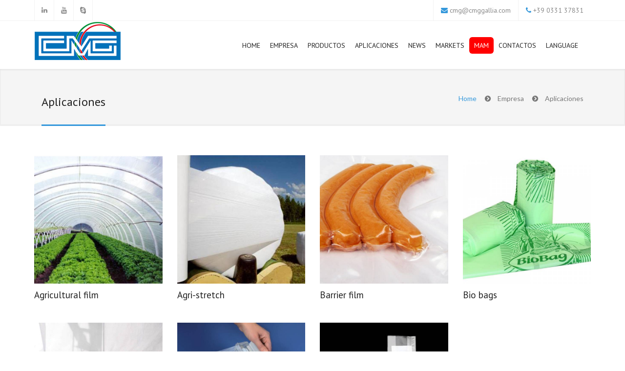

--- FILE ---
content_type: text/html; charset=UTF-8
request_url: https://cmggallia.com/es/p1/applications-es
body_size: 5528
content:


<!DOCTYPE html>
<html lang="en">
<head>
  
  <meta http-equiv="content-type" content="text/html; charset=UTF-8"> 


  <meta name="viewport" content="width=device-width, initial-scale=1.0">
  
<title>Aplicaciones | CMG</title>
<meta name='keywords' content='' />
<meta name='description' content='' />


  <!-- Bootstrap Styles -->
  <link href="/css/bootstrap.css" rel="stylesheet">
  
  <!-- Styles -->
  <link href="/style.css?v=128" rel="stylesheet">
  <link href="/css/colors/css/blue.css" rel="stylesheet">

  <link href="/images/favicon.ico" rel="icon" type="image/x-icon" />

<link href="//maxcdn.bootstrapcdn.com/font-awesome/4.1.0/css/font-awesome.min.css" rel="stylesheet">
  
  <!-- Carousel Slider -->
  <link href="/css/owl-carousel.css" rel="stylesheet">

  <!-- Flex Slider -->
  <link href="/css/flexslider.css" rel="stylesheet">
  
  <!-- CSS Animations -->
  <link href="/css/animate.min.css" rel="stylesheet">


  
  <!-- Google Fonts -->
  <link href='//fonts.googleapis.com/css?family=PT+Sans:400,400italic,700,700italic' rel='stylesheet' type='text/css'>
  <link href='//fonts.googleapis.com/css?family=Lato:400,300,400italic,300italic,700,700italic,900' rel='stylesheet' type='text/css'>
  <link href='//fonts.googleapis.com/css?family=Exo:400,300,600,500,400italic,700italic,800,900' rel='stylesheet' type='text/css'>

  <!-- SLIDER ROYAL CSS SETTINGS -->
  <link href="/royalslider/royalslider.css" rel="stylesheet">
  <link href="/royalslider/skins/default-inverted/rs-default-inverted.css" rel="stylesheet">
  
  <!-- SLIDER REVOLUTION 4.x CSS SETTINGS -->
  <link rel="stylesheet" type="text/css" href="/rs-plugin/css/settings.css" media="screen" />
        
  <!-- Support for HTML5 -->
  <!--[if lt IE 9]>
    <script src="//html5shim.googlecode.com/svn/trunk/html5.js"></script>
  <![endif]-->

  <!-- Enable media queries on older bgeneral_rowsers -->
  <!--[if lt IE 9]>
    <script src="/js/respond.min.js"></script>  <![endif]-->

  <script src='https://www.google.com/recaptcha/api.js?onload=CaptchaCallback&render=explicit'></script>

  <script type="text/javascript">
    var _iub = _iub || {};
    _iub.cons_instructions = _iub.cons_instructions || [];
    _iub.cons_instructions.push(["init", { api_key: "BpXO18AlUylpqrdsGf7cYQwUqyipkTk4" }]);
  </script>
  <script type="text/javascript" src="https://cdn.iubenda.com/cons/iubenda_cons.js" async></script>

</head>
<body>
	<!-- Google Tag Manager -->
	<noscript><iframe src="//www.googletagmanager.com/ns.html?id=GTM-WLQ2K8"
	height="0" width="0" style="display:none;visibility:hidden"></iframe></noscript>
	<script>(function(w,d,s,l,i){w[l]=w[l]||[];w[l].push({'gtm.start':
	new Date().getTime(),event:'gtm.js'});var f=d.getElementsByTagName(s)[0],
	j=d.createElement(s),dl=l!='dataLayer'?'&l='+l:'';j.async=true;j.src=
	'//www.googletagmanager.com/gtm.js?id='+i+dl;f.parentNode.insertBefore(j,f);
	})(window,document,'script','dataLayer','GTM-WLQ2K8');</script>
	<!-- End Google Tag Manager -->

<div class="animationload">
<div class="loader">Loading...</div>
</div>

    
    
	<div id="topbar" class="clearfix">
    	<div class="container">
            <div class="col-lg-4 col-md-4 col-sm-4 col-xs-12">
                <div class="social-icons">
                    
                   
                    <span><a data-toggle="tooltip" data-placement="bottom" title="Linkedin" href="https://www.linkedin.com/company/cmg-mam" target="_blank"><i class="fa fa-linkedin"></i></a></span>
                    <span><a data-toggle="tooltip" data-placement="bottom" title="Youtube" href="https://www.youtube.com/channel/UCgyzm111to4sV_ZWJWtAn5A" target="_blank"><i class="fa fa-youtube"></i></a></span>

                    
                    <span class="last"><a data-toggle="tooltip" data-placement="bottom" title="Skype" href="skype:cmg.gallia?chat"><i class="fa fa-skype"></i></a></span>
                </div><!-- end social icons -->
            </div><!-- end columns -->
            <div class="col-lg-8 col-md-8 col-sm-8 col-xs-12">
                <div class="topmenu">
                	
                </div><!-- end top menu -->
            	<div class="callus">
                	<span class="topbar-email"><i class="fa fa-envelope"></i> <a href="mailto:cmg@cmggallia.com">cmg@cmggallia.com</a></span>
                    <span class="topbar-phone"><i class="fa fa-phone"></i> +39 0331 37831</span>
                </div><!-- end callus -->
            </div><!-- end columns -->
        </div><!-- end container -->
    </div><!-- end topbar -->
    
    <header id="header-style-1">
		<div class="container">
			<nav class="navbar yamm navbar-default">
				<div class="navbar-header">
                    <button type="button" data-toggle="collapse" data-target="#navbar-collapse-1" class="navbar-toggle">
                        <span class="icon-bar"></span>
                        <span class="icon-bar"></span>
                        <span class="icon-bar"></span>
                    </button>
                    <a href="http://cmggallia.com/"><img src="/images/logo-cmg.png" alt="logo CMG" style="margin-top: -23px;
					margin-bottom: -7px;"></a>

        		</div><!-- end navbar-header -->
                
				<div id="navbar-collapse-1" class="navbar-collapse collapse navbar-right">
					<ul class="nav navbar-nav">
						
                        <li><a href="http://cmggallia.com/es">Home</a></li>

						<li class="dropdown"><a href="#" data-toggle="dropdown" class="dropdown-toggle">Empresa <div class="arrow-up"></div></a>
						    <ul class="dropdown-menu" role="menu">
								
						        <li><a href="/es/p/history-es">Nuestra historia</a></li>
								
						        <li><a href="/es/p/mission-es">Nuestra misión</a></li>
								
						        <li><a href="/es/p/eco-friendly-es">Eco Friendly</a></li>
								
						        <li><a href="/es/p/technical-assistance-es">Asistencia Técnica</a></li>
								
						    </ul><!-- end dropdown-menu -->
						</li><!-- end standard drop down -->
						
						
					
						<li class="dropdown"><a href="#" data-toggle="dropdown" class="dropdown-toggle">Productos <div class="arrow-up"></div></a>
						    <ul class="dropdown-menu" role="menu">
							  
						        <li><a href="/es/products/overfive_es">OVERFIVE</a></li>
							  
						        <li><a href="/es/products/innoex_es">INNOEX</a></li>
							  
						        <li><a href="/es/products/coexpert_es">COEXPERT</a></li>
							  
						        <li><a href="/es/products/rotocompact_es">ROTOCOMPACT</a></li>
							  
						        <li><a href="/es/products/utility_es">UTILITY</a></li>
							  
							
							<li><a href="http://mam2.it/es/products/l" style="color:red;" target="_blank">PRODUCTOS MAM</a></li>
							
						    
						    </ul><!-- end dropdown-menu -->
						</li><!-- end standard drop down -->

						<li><a href="/es/p1/applications-es">Aplicaciones</a></li>
						
                        <li class="dropdown"><a href="/es/n/l">News </a>
							
						</li>
                        <li><a href="/es/markets/">Markets </a></li>
						<li class="mam"><a href="//mam.cmggallia.com/es/" target="_blank">MAM </a></li>
                        <li><a href="/es/site/contact">Contactos</a></li>
						<li class="dropdown"><a href="#" data-toggle="dropdown" class="dropdown-toggle">Language <div class="arrow-up"></div></a>
						    <ul class="dropdown-menu" role="menu">
						        <li><a href="/en">English</a></li>
						        <li><a href="/it">Italiano</a></li>
						        <li><a href="/fr">Français</a></li>
						        <li><a href="/de">Deutsch</a></li>
						        <li><a href="/es">Español</a></li>
						        <li><a href="/ru">РУССКИЙ</a></li>
						    </ul><!-- end dropdown-menu -->
						</li><!-- end standard drop down -->
					</ul><!-- end navbar-nav -->
				</div><!-- #navbar-collapse-1 -->			</nav><!-- end navbar yamm navbar-default -->
		</div><!-- end container -->
	</header><!-- end header-style-1 -->
	
	<section class="post-wrapper-top jt-shadow clearfix">
		<div class="container">
			<div class="col-lg-12">
				<h2>Aplicaciones</h2>
                <ul class="breadcrumb pull-right">
                    <li><a href="http://cmggallia.com/es">Home</a></li>
					<li>Empresa</li>
                    <li>Aplicaciones</li>
                </ul>
			</div>
		</div>
	</section><!-- end post-wrapper-top -->

	<section class="white-wrapper">
		<div class="container">
			
        	<div class="row">
	
                <div class="col-lg-3 col-md-2 col-sm-2 col-xs-12">
                    <div class="widget">
                        <img src="https://cmggallia.com/img/90/agricultural_film__square_600x600.png" alt="Agricultural film" style="max-width:100%;"><br>
						<h4>Agricultural film</h4>
						<p></p>
						<br>
                        <div class="clearfix"></div>
                    </div><!-- end widget -->
                </div><!-- end col-lg-6 -->
	
                <div class="col-lg-3 col-md-2 col-sm-2 col-xs-12">
                    <div class="widget">
                        <img src="https://cmggallia.com/img/90/agri-stretch__square_600x600.jpg" alt="Agri-stretch" style="max-width:100%;"><br>
						<h4>Agri-stretch</h4>
						<p></p>
						<br>
                        <div class="clearfix"></div>
                    </div><!-- end widget -->
                </div><!-- end col-lg-6 -->
	
                <div class="col-lg-3 col-md-2 col-sm-2 col-xs-12">
                    <div class="widget">
                        <img src="https://cmggallia.com/img/90/barrier_film__square_600x600.jpg" alt="Barrier film" style="max-width:100%;"><br>
						<h4>Barrier film</h4>
						<p></p>
						<br>
                        <div class="clearfix"></div>
                    </div><!-- end widget -->
                </div><!-- end col-lg-6 -->
	
                <div class="col-lg-3 col-md-2 col-sm-2 col-xs-12">
                    <div class="widget">
                        <img src="https://cmggallia.com/img/90/bio_bags__square_600x600.jpg" alt="Bio bags" style="max-width:100%;"><br>
						<h4>Bio bags</h4>
						<p></p>
						<br>
                        <div class="clearfix"></div>
                    </div><!-- end widget -->
                </div><!-- end col-lg-6 -->
	
                <div class="col-lg-3 col-md-2 col-sm-2 col-xs-12">
                    <div class="widget">
                        <img src="https://cmggallia.com/img/90/building_film__square_600x600.jpg" alt="Building film" style="max-width:100%;"><br>
						<h4>Building film</h4>
						<p></p>
						<br>
                        <div class="clearfix"></div>
                    </div><!-- end widget -->
                </div><!-- end col-lg-6 -->
	
                <div class="col-lg-3 col-md-2 col-sm-2 col-xs-12">
                    <div class="widget">
                        <img src="https://cmggallia.com/img/90/cling_film__square_600x600.jpg" alt="Cling film" style="max-width:100%;"><br>
						<h4>Cling film</h4>
						<p></p>
						<br>
                        <div class="clearfix"></div>
                    </div><!-- end widget -->
                </div><!-- end col-lg-6 -->
	
                <div class="col-lg-3 col-md-2 col-sm-2 col-xs-12">
                    <div class="widget">
                        <img src="https://cmggallia.com/img/90/confectionary_packaging__square_600x600.jpg" alt="Confectionary packaging" style="max-width:100%;"><br>
						<h4>Confectionary packaging</h4>
						<p></p>
						<br>
                        <div class="clearfix"></div>
                    </div><!-- end widget -->
                </div><!-- end col-lg-6 -->
	
                <div class="col-lg-3 col-md-2 col-sm-2 col-xs-12">
                    <div class="widget">
                        <img src="https://cmggallia.com/img/90/courier_bags__square_600x600.jpg" alt="Courier bags" style="max-width:100%;"><br>
						<h4>Courier bags</h4>
						<p></p>
						<br>
                        <div class="clearfix"></div>
                    </div><!-- end widget -->
                </div><!-- end col-lg-6 -->
	
                <div class="col-lg-3 col-md-2 col-sm-2 col-xs-12">
                    <div class="widget">
                        <img src="https://cmggallia.com/img/90/freezer_bags__square_600x600.png" alt="Freezer bags" style="max-width:100%;"><br>
						<h4>Freezer bags</h4>
						<p></p>
						<br>
                        <div class="clearfix"></div>
                    </div><!-- end widget -->
                </div><!-- end col-lg-6 -->
	
                <div class="col-lg-3 col-md-2 col-sm-2 col-xs-12">
                    <div class="widget">
                        <img src="https://cmggallia.com/img/90/garbage_bags__square_600x600.jpg" alt="Garbage bags" style="max-width:100%;"><br>
						<h4>Garbage bags</h4>
						<p></p>
						<br>
                        <div class="clearfix"></div>
                    </div><!-- end widget -->
                </div><!-- end col-lg-6 -->
	
                <div class="col-lg-3 col-md-2 col-sm-2 col-xs-12">
                    <div class="widget">
                        <img src="https://cmggallia.com/img/90/garment_bags__square_600x600.jpg" alt="Garment bags" style="max-width:100%;"><br>
						<h4>Garment bags</h4>
						<p></p>
						<br>
                        <div class="clearfix"></div>
                    </div><!-- end widget -->
                </div><!-- end col-lg-6 -->
	
                <div class="col-lg-3 col-md-2 col-sm-2 col-xs-12">
                    <div class="widget">
                        <img src="https://cmggallia.com/img/90/heavy_sack_-_ffs_sack__square_600x600.jpg" alt="Heavy sack - ffs sack" style="max-width:100%;"><br>
						<h4>Heavy sack - ffs sack</h4>
						<p></p>
						<br>
                        <div class="clearfix"></div>
                    </div><!-- end widget -->
                </div><!-- end col-lg-6 -->
	
                <div class="col-lg-3 col-md-2 col-sm-2 col-xs-12">
                    <div class="widget">
                        <img src="https://cmggallia.com/img/90/industrial_packaging__square_600x600.jpg" alt="Industrial packaging" style="max-width:100%;"><br>
						<h4>Industrial packaging</h4>
						<p></p>
						<br>
                        <div class="clearfix"></div>
                    </div><!-- end widget -->
                </div><!-- end col-lg-6 -->
	
                <div class="col-lg-3 col-md-2 col-sm-2 col-xs-12">
                    <div class="widget">
                        <img src="https://cmggallia.com/img/90/industrial_stretch__square_600x600.jpg" alt="Industrial stretch" style="max-width:100%;"><br>
						<h4>Industrial stretch</h4>
						<p></p>
						<br>
                        <div class="clearfix"></div>
                    </div><!-- end widget -->
                </div><!-- end col-lg-6 -->
	
                <div class="col-lg-3 col-md-2 col-sm-2 col-xs-12">
                    <div class="widget">
                        <img src="https://cmggallia.com/img/90/laminating_film__square_600x600.jpg" alt="Laminating film" style="max-width:100%;"><br>
						<h4>Laminating film</h4>
						<p></p>
						<br>
                        <div class="clearfix"></div>
                    </div><!-- end widget -->
                </div><!-- end col-lg-6 -->
	
                <div class="col-lg-3 col-md-2 col-sm-2 col-xs-12">
                    <div class="widget">
                        <img src="https://cmggallia.com/img/90/lidding_film__square_600x600.jpg" alt="Lidding film" style="max-width:100%;"><br>
						<h4>Lidding film</h4>
						<p></p>
						<br>
                        <div class="clearfix"></div>
                    </div><!-- end widget -->
                </div><!-- end col-lg-6 -->
	
                <div class="col-lg-3 col-md-2 col-sm-2 col-xs-12">
                    <div class="widget">
                        <img src="https://cmggallia.com/img/90/milk_film__square_600x600.jpg" alt="Milk film" style="max-width:100%;"><br>
						<h4>Milk film</h4>
						<p></p>
						<br>
                        <div class="clearfix"></div>
                    </div><!-- end widget -->
                </div><!-- end col-lg-6 -->
	
                <div class="col-lg-3 col-md-2 col-sm-2 col-xs-12">
                    <div class="widget">
                        <img src="https://cmggallia.com/img/90/mulch_film__square_600x600.jpg" alt="Mulch film" style="max-width:100%;"><br>
						<h4>Mulch film</h4>
						<p></p>
						<br>
                        <div class="clearfix"></div>
                    </div><!-- end widget -->
                </div><!-- end col-lg-6 -->
	
                <div class="col-lg-3 col-md-2 col-sm-2 col-xs-12">
                    <div class="widget">
                        <img src="https://cmggallia.com/img/90/newspaper_film__square_600x600.jpg" alt="Newspaper film" style="max-width:100%;"><br>
						<h4>Newspaper film</h4>
						<p></p>
						<br>
                        <div class="clearfix"></div>
                    </div><!-- end widget -->
                </div><!-- end col-lg-6 -->
	
                <div class="col-lg-3 col-md-2 col-sm-2 col-xs-12">
                    <div class="widget">
                        <img src="https://cmggallia.com/img/90/shrink_film_for_beverage__square_600x600.gif" alt="Shrink film for beverage" style="max-width:100%;"><br>
						<h4>Shrink film for beverage</h4>
						<p></p>
						<br>
                        <div class="clearfix"></div>
                    </div><!-- end widget -->
                </div><!-- end col-lg-6 -->
	
                <div class="col-lg-3 col-md-2 col-sm-2 col-xs-12">
                    <div class="widget">
                        <img src="https://cmggallia.com/img/90/shrink_hoods__square_600x600.jpg" alt="Shrink hoods" style="max-width:100%;"><br>
						<h4>Shrink hoods</h4>
						<p></p>
						<br>
                        <div class="clearfix"></div>
                    </div><!-- end widget -->
                </div><!-- end col-lg-6 -->
	
                <div class="col-lg-3 col-md-2 col-sm-2 col-xs-12">
                    <div class="widget">
                        <img src="https://cmggallia.com/img/90/stretch_hoods__square_600x600.jpg" alt="Stretch hoods" style="max-width:100%;"><br>
						<h4>Stretch hoods</h4>
						<p></p>
						<br>
                        <div class="clearfix"></div>
                    </div><!-- end widget -->
                </div><!-- end col-lg-6 -->
	
                <div class="col-lg-3 col-md-2 col-sm-2 col-xs-12">
                    <div class="widget">
                        <img src="https://cmggallia.com/img/90/twist_wrap_film__square_600x600.jpg" alt="Twist wrap film" style="max-width:100%;"><br>
						<h4>Twist wrap film</h4>
						<p></p>
						<br>
                        <div class="clearfix"></div>
                    </div><!-- end widget -->
                </div><!-- end col-lg-6 -->
	
			</div><!-- end row --><br>
			
		</div><!-- end container -->
	</section><!-- end postwrapper -->

    
	<footer id="footer-style-1">
	<div class="italianquality">
		<img src="/img/itaquality.png">
	</div>
	
	<div class="container">
    	<div class="col-lg-3 col-md-3 col-sm-6 col-xs-12">
        	<div class="widget">
            	<img class="padding-top" src="/images/logo_footer.png" alt="cmg logo" style="padding-top: 6px;">
            	<p>Nuevas soluciones para la extrusión de film soplado.<br>Más de 50 años de experiencia en la extrusión de film soplado con flexibilidad y calidad italiana.</p>
				<img class="img-rounded" src="/images/logo-wil-industry.jpg" width="70" alt="wil industry 4.0 compilant">
            </div><!-- end widget -->
        </div><!-- end columns -->
    	<div class="col-lg-3 col-md-3 col-sm-6 col-xs-12">
        	<div class="widget">
            	<div class="title">
                    <h3>CMG srl</h3>
                </div><!-- end title -->
				<p><strong>Sede social:</strong> Via Diaz 82,<br> 21057 Olgiate Olona (VA) Italy<br>
				<strong>Oficina Administrativa:</strong> Via Diaz 82,<br> 21057 Olgiate Olona (VA) Italy<br>
				
				<strong>Teléfono</strong> + 39 0331 378 31 <br> <strong>Fax</strong> +39 0331 378 352<br><strong>Email <a href="mailto:cmg@cmggallia.com">cmg@cmggallia.com</a></strong></p>
                
            </div><!-- end widget -->
        </div><!-- end columns -->
    	<div class="col-lg-3 col-md-3 col-sm-6 col-xs-12">
        	<div class="widget">
            	<div class="title">
                    <h3>Ultimas Noticias</h3>
                </div><!-- end title -->
                <ul class="footer_post">
				  
                    <li><a href="/es/n/k-2025">
							
							<img class="img-rounded" src="https://cmggallia.com/img/330/jpg_kmd2501_tm02_rgb01__news_footer.jpg" alt="K&#8217; 2025">
							
						</a></li>
				  
                    <li><a href="/es/n/print-4-all">
							
							<img class="img-rounded" src="https://cmggallia.com/img/329/print4all_logo_3268__news_footer.jpg" alt="Print 4 All">
							
						</a></li>
				  
                    <li><a href="/es/n/arab-plast">
							
							<img class="img-rounded" src="https://cmggallia.com/img/327/saudi-plastics-2025-brochure-cover__news_footer.png" alt="Arab Plast">
							
						</a></li>
				  
                    <li><a href="/es/n/chinaplas">
							
							<img class="img-rounded" src="https://cmggallia.com/img/326/2025_ad__news_footer.jpg" alt="Chinaplas">
							
						</a></li>
				  
                    <li><a href="/es/n/comunicato-stampa1">
							
							<img class="img-rounded" src="https://cmggallia.com/img/287/immagine1-2__news_footer.jpg" alt="Press release - Comunicato stampa">
							
						</a></li>
				  
                    <li><a href="/es/n/plast-2023">
							
							<img class="img-rounded" src="https://cmggallia.com/img/285/banner-268x217-1__news_footer.jpg" alt="Plast 2023">
							
						</a></li>
				  
                </ul><!-- recent posts -->  
            </div><!-- end widget -->
        </div><!-- end columns -->
    	<div class="col-lg-3 col-md-3 col-sm-6 col-xs-12">
        	<div class="widget">
            	<div class="title">
                    <h3>Contáctenos</h3>
                </div><!-- end title -->
                <div class="social-icons">
                    
										<span><a data-toggle="tooltip" data-placement="bottom" title="Linkedin" href="https://www.linkedin.com/company/cmg-mam" target="_blank"><i class="fa fa-linkedin"></i></a></span>
                    <span><a data-toggle="tooltip" data-placement="bottom" title="Youtube" href="https://www.youtube.com/channel/UCgyzm111to4sV_ZWJWtAn5A"><i class="fa fa-youtube"></i></a></span>
					<span><a data-toggle="tooltip" data-placement="bottom" title="Skype" href="skype:cmg.gallia?chat"><i class="fa fa-skype"></i></a></span>
                    
                </div><!-- end social icons -->
				<div class="newsletter_widget">
                	<p>Para más información, nuestro personal está a su disposición para satisfacer todas las necesidades.</p>
					<a href="/es/site/contact" class="btn btn-primary pull-right">Escrìbanos un mensaje</a> 
                    
				</div>
            </div><!-- end widget -->
        </div><!-- end columns --> 
	</div><!-- end container -->
</footer><!-- end #footer-style-1 -->    
  

<div id="copyrights">
	<div class="container">
		<div class="col-lg-12 col-md-12 col-sm-12">
        	<div class="copyright-text">
                <p>Copyright © 2026 - CMG srl - <a href="/es/pr/privacy-es">Privacy Policy</a>
	- <a href="http://cmggallia.com/es/site/cookie" title="Cookie Policy">Cookie Policy</a>
	<br>
				CF/P.I. Registro Imprese 04087260966 - Numero REA VA 291888 - Capitale sociale euro 80.988,00 i.v. - Partita IVA comunitaria IT04087260966</p>
            </div><!-- end copyright-text -->
		</div><!-- end widget -->
		
    </div><!-- end container -->
</div><!-- end copyrights -->

<div class="dmtop">Scroll to Top</div>
    
<!-- Main Scripts-->

<script src="/js/jquery.js"></script>
<script src="/js/bootstrap.min.js"></script>
<script src="/js/menu.js"></script>
<script src="/js/owl.carousel.min.js"></script>
<script src="/js/jquery.parallax-1.1.3.js"></script>
<script src="/js/jquery.simple-text-rotator.js"></script>
<script src="/js/wow.min.js"></script>
<script src="/js/jquery.validate.min.js"></script>

<script src="/js/messages_es.min.js"></script>

<script src="/js/custom.js"></script>



<script src="/js/jquery.isotope.min.js"></script>
<script src="/js/custom-portfolio.js"></script>

<!-- SLIDER REVOLUTION 4.x SCRIPTS  -->
<script type="text/javascript" src="/rs-plugin/js/jquery.themepunch.plugins.min.js"></script>
<script type="text/javascript" src="/rs-plugin/js/jquery.themepunch.revolution.min.js"></script>
<script type="text/javascript">
var revapi;
jQuery(document).ready(function() {
	revapi = jQuery('.tp-banner').revolution(
	{
		delay:9000,
		startwidth:1170,
		startheight:500,
		hideThumbs:10,
		fullWidth:"on",
		forceFullWidth:"on"
	});
});	//ready
</script>
  
<!-- Royal Slider script files -->
<script src="/royalslider/jquery.easing-1.3.js"></script>
<script src="/royalslider/jquery.royalslider.min.js"></script>
<script>
jQuery(document).ready(function($) {
  var rsi = $('#slider-in-laptop').royalSlider({
	autoHeight: false,
	arrowsNav: false,
	fadeinLoadedSlide: false,
	controlNavigationSpacing: 0,
	controlNavigation: 'bullets',
	imageScaleMode: 'fill',
	imageAlignCenter: true,
	loop: false,
	loopRewind: false,
	numImagesToPreload: 6,
	keyboardNavEnabled: true,
	autoScaleSlider: true,  
	autoScaleSliderWidth: 486,     
	autoScaleSliderHeight: 315,

	/* size of all images http://help.dimsemenov.com/kb/royalslider-jquery-plugin-faq/adding-width-and-height-properties-to-images */
	imgWidth: 792,
	imgHeight: 479

  }).data('royalSlider');
  $('#slider-next').click(function() {rsi.next();});
  $('#slider-prev').click(function() {rsi.prev();});
});
</script>




<!-- FlexSlider JavaScript
================================================== -->
<script src="/js/jquery.flexslider.js"></script>
<script>
(function($) {
  "use strict";
    $(window).load(function() {
        $('#aboutslider').flexslider({
            animation: "fade",
            controlNav: true,
            animationLoop: true,
            slideshow: true,
            sync: "#carousel"
        });
    });
})(jQuery);
</script>










<script id="Cookiebot" data-culture="es" src="https://consent.cookiebot.com/uc.js" data-cbid="38cc7f0d-3c76-44f8-ba3a-76163a3d8229" data-blockingmode="auto" type="text/javascript"></script>

<script type="text/javascript">
  window.addEventListener('CookiebotOnAccept', function (e) {
    if (Cookiebot.consent.preferences) {document.body.classList.add('consent-cookiebot-preferences');}
    if (Cookiebot.consent.statistics) {document.body.classList.add('consent-cookiebot-statistics');}
    if (Cookiebot.consent.marketing) {document.body.classList.add('consent-cookiebot-marketing');}
    var cookiebotCookie = getCookie('CookieConsent');
    setCookie('CookieConsent',cookiebotCookie,365);
  });
</script>



<script type="text/javascript">(function (w,d) {var loader = function () {var s = d.createElement("script"), tag = d.getElementsByTagName("script")[0]; s.src = "//cdn.iubenda.com/iubenda.js"; tag.parentNode.insertBefore(s,tag);}; if(w.addEventListener){w.addEventListener("load", loader, false);}else if(w.attachEvent){w.attachEvent("onload", loader);}else{w.onload = loader;}})(window, document);</script>

</body>
</html>


--- FILE ---
content_type: text/css; charset=utf-8
request_url: https://cmggallia.com/css/colors/css/blue.css
body_size: 1570
content:
/* ----------------------------------------------------
	COLOR SCHEMES
------------------------------------------------------- */

	.arrow-left {
		border-right-color:#3498db;
	}
	#bbpress-forums li.bbp-header, #bbpress-forums li.bbp-footer {
		border-top-color:#3498db !important;	
	}
	.buddy_members .popover.top > .arrow:after,
	.buddy_carousel .popover.top > .arrow:after {
		border-top:10px solid #3498db !important;	
	}
	.tp-bullets.simplebullets .bullet:hover,
	.tp-bullets.simplebullets .bullet.selected{
		border-color:#3498db !important;	
	}
	.post-wrapper-top h2,
	.group_box:hover .circle,
	.group_box:hover,
	.buddy_carousel .popover,
	.buddy_members .popover,
	.buddy_desc,
	.cat_widget:hover,
	.social_like .icon-container,
	.pagination > .active > a, 
	.pagination > .active > span, 
	.pagination > .active > a:hover, 
	.pagination > .active > span:hover, 
	.pagination > .active > a:focus, 
	.pagination > li > a:hover,
	.pagination > li > span:hover,
	.pagination > li > a:focus,
	.pagination > li > span:focus,
	.pagination > .active > span:focus,
	.form-control:focus,
	.panel-default > .panel-heading:hover,
	.bggrey,
	.services_vertical .icon-container,
	.item .icon-container,
	#owl-testimonial-widget .img-circle,
	.testimonial-wrap,
	.tparrows:hover,
	.blog_button,
	.magnifier .btn-default:hover,
	blockquote,
	.magnifier .btn-default:focus,
	.magnifier .btn-default:active,
	.service-icon-circle,
	.general-title hr {
		border-color:#3498db;
	}
	#header-style-1 .dropdown-menu,
	#header-style-1 .yamm .dropdown.yamm-fw .dropdown-menu {
		border-top-color: #3498db !important;
	}
	#three-parallax .testimonial h3 {
		color:#3498db !important;
	}
	.blog_button,
	.shop_title_slider span,
	.cat_widget h3,
	.rating i,
	.big_title_onepage span,
	.small_thin_grey1 i,
	.popular_items .meta span i,
	.ch-info-front i,
	.service_vertical_box:hover .service-icon i,
	.bgdark span,
	.item .icon-container,
	.slider_title_a,
	.mini_title2 i,
	.team_member span,
	.blog-carousel-meta span i,
	.high_title2,
	.high_title,
	.big_title span,
	.small_title span,
	.mini_title span,
	.check li:before,
	.service-icon-circle i,
	.servicebox:hover .service-icon i,
	.shop-right .title .price,
	.shop_item .price,
	.cart_table .price2,
	.widget h3 span,
	.big_title_slider span,
	a,
	.milestone-counter i,
	a.readmore,
	.tabbed-menu li a:hover,
	.footer-menu li a:hover,
	.mmode .title span,
	.footer-menu li a:focus,
	#header-style-1 .yamm h3 i,
	#header-style-1 .yamm-fw .dropdown-menu li a:before,
	#topbar .topbar-login i,
	.group_box i,
	#topbar .callus i,
	#topbar .topbar-cart i {
		color:#3498db;
	}
	.timeline-badge.danger,
	.flex-control-paging li a.flex-active,
	.tparrows:hover {
		background-color:#3498db !important;
	}
	.demo_changer .demo-icon,
	.group_box:hover .circle,
	.buddy_carousel .owl-controls .owl-page.active span, 
	.buddy_carousel .owl-controls.clickable .owl-page:hover span,
	.recent_posts_widget > li img:hover,
	.buddypress_tabber_widget_member li img:hover,
	#tabbed_widget .nav-tabs > li.active > a, 
	#tabbed_widget .nav-tabs > li.active > a:hover,
	#tabbed_widget .nav-tabs > li.active > a:focus,
	#tabbed_widget .nav > li > a:hover, 
	#tabbed_widget .nav > li > a:focus,
	#footer-style-1 .social-icons span a:hover,
	#footer-style-2 .social-icons span a:hover,
	#footer-style-3 .social-icons span a:hover,
	.footer_post li img:hover,
	#tabbed_widget .recent_posts_widget img:hover,
	.pricing_detail:hover,
	.pricing_detail:hover .priceamount,
	.banners li:hover .img-thumbnail,
	.ch-info .ch-info-back,
	.service-with-image:hover .service-title,
	.calloutbox-full-mini,
	.services_vertical .icon-container,
	#services .owl-controls .owl-page span,
	.item:hover .icon-container,
	.white-wrapper #owl-testimonial .owl-controls .owl-page.active span,
	.make-bg,
	.buddy_image img:hover,
	.calloutbox,
	#owl-testimonial-widget .owl-controls .owl-prev:hover, 
	#owl-testimonial-widget .owl-controls .owl-next:hover,
	#owl_blog_two_line .owl-controls .owl-prev:hover,
	#owl_blog_two_line .owl-controls .owl-next:hover,
	#owl_blog_three_line .owl-controls .owl-prev:hover,
	#owl_blog_three_line .owl-controls .owl-next:hover,
	#owl_portfolio_two_line .owl-controls .owl-prev:hover,
	#owl_portfolio_two_line .owl-controls .owl-next:hover,
	#owl_shop_carousel .owl-controls .owl-prev:hover, 
	#owl_shop_carousel .owl-controls .owl-next:hover,
	#owl_shop_carousel_1 .owl-controls .owl-prev:hover,
	#owl_shop_carousel_1 .owl-controls .owl-next:hover,
	#owl-blog .owl-controls .owl-prev:hover, 
	#owl-blog .owl-controls .owl-next:hover,
	.overlay #owl-testimonial .owl-controls .owl-page.active span,
	.progress-bar,
	.dmtop,
	h1 a:hover,h2 a:hover,h3 a:hover,h4 a:hover,h5 a:hover,h6 a:hover,
	.magnifier .btn-default:hover,
	.magnifier .btn-default:focus,
	.magnifier .btn-default:active,
	.rsDefaultInv .rsBullet.rsNavSelected span,
	.service-icon-circle.active,
	.servicebox:hover .service-icon-circle,
	.btn-primary,
	#accordion-first .accordion-heading .accordion-toggle.active em,
	#accordion-second .accordion-heading .accordion-toggle.active em,
	mark,
	.pager li > a, .pager li > span,
	.make-bg-full,
	.pagination > .active > a, 
	.pagination > .active > span, 
	.pagination > .active > a:hover, 
	.pagination > .active > span:hover, 
	.pagination > .active > a:focus, 
	.pagination > li > a:hover,
	.pagination > li > span:hover,
	.pagination > li > a:focus,
	.pagination > li > span:focus,
	.pagination > .active > span:focus,
	#bbpress-forums li.bbp-body ul.forum li.bbp-forum-reply-count:hover,
	#bbpress-forums li.bbp-body ul.forum li.bbp-forum-topic-count:hover,
	.tagcloud a:hover,
	.nav-stacked > li > a:hover,
	.nav-stacked > li > a:focus,
	.nav-tabs > li.active > a:hover,
	.buddy_members img:hover,
	.buddy_carousel img:hover,
	.nav-tabs > li.active > a:focus,
	.nav-tabs > li.active > a, 
	#buddypress_features .nav-tabs > li > a:hover,
	#buddypress_features .nav-tabs > li > a:focus,
	#header-style-1 .navbar-nav > li > a:hover,
	#header-style-1 .navbar-nav > li > a:focus,
	#header-style-1 .navbar-nav > li > a:active,
	#header-style-1 .navbar-default .navbar-nav > .open > a,
	#header-style-1 .navbar-default .navbar-nav > .open > a:hover,
	#header-style-1 .navbar-default .navbar-nav > .open > a:focus,
	#topbar .social-icons span a:hover {
		background-color:#3498db;
	}
	.flex-direction-nav a,
	.rsUni .rsThumb.rsNavSelected .thumbIco,
	.custom-overlay {
		background-color:rgba(52,152,219,0.7);
	}
	a.navbar-brand {
		background: url(../images/blue_logo.png) no-repeat scroll left top rgba(0, 0, 0, 0);
	}

--- FILE ---
content_type: text/css; charset=utf-8
request_url: https://cmggallia.com/css/flexslider.css
body_size: 1808
content:
/*
 * jQuery FlexSlider v2.2.0
 * http://www.woothemes.com/flexslider/
 *
 * Copyright 2012 WooThemes
 * Free to use under the GPLv2 license.
 * http://www.gnu.org/licenses/gpl-2.0.html
 *
 * Contributing author: Tyler Smith (@mbmufffin)
 */


/* Browser Resets
*********************************/
.flex-container a:active,
.flexslider a:active,
.flex-container a:focus,
.flexslider a:focus  {outline: none;}
.slides,
.flex-control-nav,
.flex-direction-nav {margin: 0; padding: 0; list-style: none;}

/* Icon Fonts
*********************************/
/* FlexSlider Necessary Styles
*********************************/
.flexslider {margin: 0; padding: 0;}
.flexslider .slides > li {display: none; -webkit-backface-visibility: hidden;} /* Hide the slides before the JS is loaded. Avoids image jumping */
.flexslider .slides img {width: 100%; display: block;}
.flex-pauseplay span {text-transform: capitalize;}

/* Clearfix for the .slides element */
.slides:after {content: "\0020"; display: block; clear: both; visibility: hidden; line-height: 0; height: 0;}
html[xmlns] .slides {display: block;}
* html .slides {height: 1%;}

/* No JavaScript Fallback */
/* If you are not using another script, such as Modernizr, make sure you
 * include js that eliminates this class on page load */
.no-js .slides > li:first-child {display: block;}

/* FlexSlider Default Theme
*********************************/
.flexslider { margin: 0; background: #fff; position: relative;  zoom: 1; }
.flex-viewport { max-height: 2000px; -webkit-transition: all 1s ease; -moz-transition: all 1s ease; -o-transition: all 1s ease; transition: all 1s ease; }
.loading .flex-viewport { max-height: 300px; }
.flexslider .slides { zoom: 1; }
.carousel li { margin-right: 5px; }
html.ie8 .flex-direction-nav .flex-prev, html.ie8 .flex-direction-nav .flex-next {display:none;}

html.ie8 #flexslider_hg_homepage_wrapper:hover .flex-direction-nav .flex-prev,
html.ie8 #flexslider_hg_homepage_wrapper:hover .flex-direction-nav .flex-next {display:block;}
.flex-direction-nav a.flex-disabled {
   display:none;
}


/* Direction Nav */
.flex-direction-nav {*height: 0;}
.flex-direction-nav a  { 
text-decoration:none; 
display: block; 
width: 35px; 
padding:0 10px;
height: 60px;
line-height:60px; 
text-align:Center	;
margin: -20px 0 0; 
position: absolute; 
top: 50%; z-index: 10; overflow: hidden; opacity: 0; cursor: pointer; color:#ffffff; text-indent:hanging;text-shadow: 1px 1px 0 rgba(255,255,255,0.3); -webkit-transition: all .3s ease; -moz-transition: all .3s ease; transition: all .3s ease; }
.flex-direction-nav .flex-prev { left: -50px; }
.flex-direction-nav .flex-next { right: -50px; text-align: right; }
.flexslider:hover .flex-prev { opacity: 1; left: 15px; }
.flexslider:hover .flex-next { opacity: 1; right: 15px; }
.flexslider:hover .flex-next:focus, 
.flexslider:hover .flex-prev:focus, 
.flexslider:hover .flex-next:hover, 
.flexslider:hover .flex-prev:hover { color:#ffffff;opacity: 1; }
.flex-direction-nav .flex-disabled { opacity: 0 !important; filter:alpha(opacity=0); cursor: default; }
.flex-direction-nav a:before  { font-family: "FontAwesome"; font-size: 28px; display: inline-block; content: '\f104'; }
.flex-direction-nav a.flex-next:before  { content: '\f105'; }

.flexslider .slides li {
    position:relative;
}

.flex-caption {

   background:rgba(255, 255, 255, 0.7);
    border: medium none;
    box-shadow: none;
    max-width: 300px;
	right:0;
	bottom:0;
	position:absolute;
    -moz-box-sizing: border-box;
    border-radius: 3px;
    display: inline-block;
    margin: 5px 0 10px;
    padding: 30px;
    width: 100%;
}

	/* description location */
	 .flexslider .desc{
		position:absolute;
		max-width:420px;
		font-family: "Helvetica Neue",Helvetica,Arial,sans-serif;
		right:0;
		bottom:10px;
	}

	/* columns common style */
	 .flexslider .desc span.title{
		background:url(../images/slider-text-background.png);
		font-size:18px;
		font-weight:600;
		line-height:100%;
		margin:0 0 5px 0;
	}	

	/* title */
	 .flexslider .desc span.title, .desc span.title a{
		text-decoration:none;
		color:#fff;
		display:block;
	}	

	.flexslider .desc span.title a,  
	.flexslider .desc span.title span{
		padding:10px;
		display:block;
	}

	/* description texts*/
	.flexslider .desc span.text{
		padding:10px;
		font-size:12px;
		background:url(../images/slider-text-background.png);
		text-decoration:none;
		color:#fff;
		display:block;
	}

/* Control Nav */
.flex-control-nav {width: 100%; position: absolute; bottom: -40px; text-align: center;z-index:10;}
.flex-control-nav li {margin: 0 6px; display: inline-block; zoom: 1; *display: inline;}
.flex-control-paging li a {width: 11px; height: 11px; display: block; background: #666; background: rgba(255,255,255,0.5); cursor: pointer; text-indent: -9999px; -webkit-border-radius: 20px; -moz-border-radius: 20px; -o-border-radius: 20px; border-radius: 20px; -webkit-box-shadow: inset 0 0 1px rgba(0,0,0,0.3); -moz-box-shadow: inset 0 0 3px rgba(0,0,0,0.3); -o-box-shadow: inset 0 0 1px rgba(0,0,0,0.3); box-shadow: inset 0 0 1px rgba(0,0,0,0.3); }
.flex-control-paging li a:hover { background: #333; background: rgba(255,255,255,0.5); }
.flex-control-paging li a.flex-active { background: #000; background: rgba(0,0,0,0.9); cursor: default; }

.flex-control-thumbs {margin: 5px 0 0; position: static; overflow: hidden;}
.flex-control-thumbs li {width: 25%; float: left; margin: 0;}
.flex-control-thumbs img {width: 100%; display: block; opacity: .7; cursor: pointer;}
.flex-control-thumbs img:hover {opacity: 1;}
.flex-control-thumbs .flex-active {opacity: 1; cursor: default;}

@media screen and (max-width: 860px) {
  .flex-direction-nav .flex-prev { opacity: 1; left: 10px;}
  .flex-direction-nav .flex-next { opacity: 1; right: 10px;}
}


--- FILE ---
content_type: application/x-javascript; charset=utf-8
request_url: https://consent.cookiebot.com/38cc7f0d-3c76-44f8-ba3a-76163a3d8229/cc.js?renew=false&referer=cmggallia.com&dnt=false&init=false&culture=es
body_size: 208
content:
if(console){var cookiedomainwarning='Error: The domain CMGGALLIA.COM is not authorized to show the cookie banner for domain group ID 38cc7f0d-3c76-44f8-ba3a-76163a3d8229. Please add it to the domain group in the Cookiebot Manager to authorize the domain.';if(typeof console.warn === 'function'){console.warn(cookiedomainwarning)}else{console.log(cookiedomainwarning)}};

--- FILE ---
content_type: application/javascript; charset=utf-8
request_url: https://cmggallia.com/js/custom.js
body_size: 1826
content:
(function($) {
 "use strict"

	// Page Preloader
	$(window).load(function() {
		$(".loader").delay(300).fadeOut();
		$(".animationload").delay(600).fadeOut("slow");
	});

// Header Aff
	$("#header-style-1").affix({
		offset: {
			top: 100, 
			bottom: function () {
			return (this.bottom = $('#copyrights').outerHeight(true))
			}
		}
	})
	
// OWL Carousel
	$("#owl-testimonial").owlCarousel({
		items : 1,
		lazyLoad : true,
		navigation : false,
		autoPlay: true
    });

	$("#owl-testimonial-widget, #owl-blog").owlCarousel({
		items : 1,
		lazyLoad : true,
		navigation : true,
		pagination : false,
		autoPlay: false
    });
	
	$("#owl_blog_three_line, #owl_portfolio_two_line, #owl_blog_two_line").owlCarousel({
		items : 2,
		lazyLoad : true,
		navigation : true,
		pagination : false,
		autoPlay: true
    });

	$("#owl_shop_carousel, #owl_shop_carousel_1").owlCarousel({
		items : 3,
		lazyLoad : true,
		navigation : true,
		pagination : false,
		autoPlay: true
    });
	
	$("#services").owlCarousel({
		items : 3,
		lazyLoad : true,
		navigation : false,
		pagination : true,
		autoPlay: true
    });
	
	$(".buddy_carousel").owlCarousel({
		items : 9,
		lazyLoad : true,
		navigation : false,
		pagination : true,
		autoPlay: true
    });
	

	$('.buddy_tooltip').popover({
		container: '.buddy_carousel, .buddy_members'
	});
		
// Parallax
	$(window).bind('body', function() {
		parallaxInit();
	});
	function parallaxInit() {
		$('#one-parallax').parallax("30%", 0.1);
		$('#two-parallax').parallax("30%", 0.1);
		$('#three-parallax').parallax("30%", 0.1);
		$('#four-parallax').parallax("30%", 0.4);
		$('#five-parallax').parallax("30%", 0.4);
		$('#six-parallax').parallax("30%", 0.4);
		$('#seven-parallax').parallax("30%", 0.4);
	}

 
// Fun Facts
	function count($this){
		var current = parseInt($this.html(), 10);
		current = current + 1; /* Where 50 is increment */
		
		$this.html(++current);
			if(current > $this.data('count')){
				$this.html($this.data('count'));
			} else {    
				setTimeout(function(){count($this)}, 50);
			}
		}        
		
		$(".stat-count").each(function() {
		  $(this).data('count', parseInt($(this).html(), 10));
		  $(this).html('0');
		  count($(this));
	});
	
// WOW
	new WOW(
		{ offset: 300 }
	).init();
		
// DM Top
	jQuery(window).scroll(function(){
		if (jQuery(this).scrollTop() > 1) {
			jQuery('.dmtop').css({bottom:"25px"});
		} else {
			jQuery('.dmtop').css({bottom:"-100px"});
		}
	});
	jQuery('.dmtop').click(function(){
		jQuery('html, body').animate({scrollTop: '0px'}, 800);
		return false;
	});
	
// Rotate Text
	$(".rotate").textrotator({
		animation: "flipUp",
		speed: 2300
	});


	
// TOOLTIP
    $('.social-icons, .bs-example-tooltips').tooltip({
      selector: "[data-toggle=tooltip]",
      container: "body"
    })
	
// Accordion Toggle Items
   var iconOpen = 'fa fa-minus',
        iconClose = 'fa fa-plus';

    $(document).on('show.bs.collapse hide.bs.collapse', '.accordion', function (e) {
        var $target = $(e.target)
          $target.siblings('.accordion-heading')
          .find('em').toggleClass(iconOpen + ' ' + iconClose);
          if(e.type == 'show')
              $target.prev('.accordion-heading').find('.accordion-toggle').addClass('active');
          if(e.type == 'hide')
              $(this).find('.accordion-toggle').not($target).removeClass('active');
    });
	
    $.validator.addMethod("italianNumber", function(value, element) {
	  return this.optional( element ) || /^[03]/.test( value );
	}, 'Inserisci un numero valido.');

	var forms = $('.validate-form');

	$.each(forms, function() {

    	$(this).validate({
    		ignore: ".ignore",
	        rules: {
	        	nome: {
	        		required: true
	        	},
	            email: {
	                required: true,
	                email: true
	            },
	            hiddenRecaptcha: {
	                required: function () {
	                	var response = grecaptcha.getResponse();
	                    if (response.length == 0) {
	                        return true;
	                    } else {
	                        return false;
	                    }
	                }
	            },
	            privacy: {
	            	required: true
	            }
	        },
					submitHandler: function(form) {
						_iub.cons.sendData();
						form.submit();
					}
	    });

    });

	$( document ).ready(function() {
	    function recaptchaCallback() {
			$('#hiddenRecaptcha').valid();
		};
	});

	function fixReCaptchaSize() {

		$( document ).ready(function() {

			$('.g-recaptcha-scale').each(function() {

				if ( $('#sidebar').length ) {
					var width = $('#sidebar').width();
					if (width < 304) {
						var scale = width / 304;
					} else {
						scale = 1;
					}
					$('.g-recaptcha-scale').css('transform', 'scale(' + scale + ')');
					$('.g-recaptcha-scale').css('-webkit-transform', 'scale(' + scale + ')');
					$('.g-recaptcha-scale').css('transform-origin', '0 0');
					$('.g-recaptcha-scale').css('-webkit-transform-origin', '0 0');
				}

			});
			
		});

	}

	$( window ).resize(function() {
		fixReCaptchaSize();
	});

})(jQuery);

function CaptchaCallback() {
	var gRecaptcha;
	var gRecaptchaSidebar;
	if ( $('#gRecaptcha').length ) {
		gRecaptcha = grecaptcha.render('gRecaptcha', {'sitekey' : '6LcA5VoUAAAAAK4GigYXowM6Zdlahz17zGpfea5p', 'callback' : checkCaptcha});
	}
};

var checkCaptcha = function(response) {
	$("#hiddenRecaptcha").val(response);
};

--- FILE ---
content_type: application/x-javascript
request_url: https://consentcdn.cookiebot.com/consentconfig/38cc7f0d-3c76-44f8-ba3a-76163a3d8229/cmggallia.com/configuration.js
body_size: 533
content:
CookieConsent.configuration.tags.push({id:137835599,type:"script",tagID:"",innerHash:"",outerHash:"",tagHash:"1419067540726",url:"https://www.google.com/recaptcha/api.js?onload=CaptchaCallback&render=explicit",resolvedUrl:"https://www.google.com/recaptcha/api.js?onload=CaptchaCallback&render=explicit",cat:[1]});CookieConsent.configuration.tags.push({id:137835600,type:"script",tagID:"",innerHash:"",outerHash:"",tagHash:"6705721511897",url:"https://consent.cookiebot.com/uc.js",resolvedUrl:"https://consent.cookiebot.com/uc.js",cat:[1]});CookieConsent.configuration.tags.push({id:137835602,type:"script",tagID:"",innerHash:"",outerHash:"",tagHash:"11974607294310",url:"",resolvedUrl:"",cat:[3]});